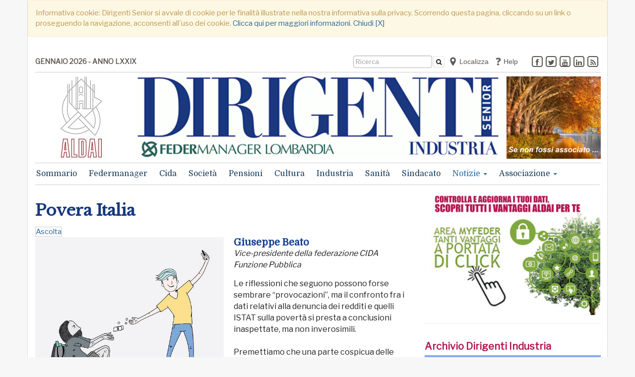

--- FILE ---
content_type: text/html;charset=UTF-8
request_url: https://dirigentisenior.it/notizie/economia/povera-italia.html
body_size: 18451
content:













<script>
  console.log("Country Cookie: ");
</script>
<script>
  console.log("Forced Country Cookie: ");
</script>
















<!DOCTYPE html>
<html lang="it" xmlns:fb="//www.facebook.com/2008/fbml" xmlns:og="//opengraphprotocol.org/schema/">
<head>
<meta charset="utf-8">
<!--[if IE]><meta http-equiv='X-UA-Compatible' content='IE=edge,chrome=1'><![endif]-->
<meta name="viewport" content="width=device-width, initial-scale=1.0">
<meta name="robots" content="index,follow" />
<title>Povera Italia - Notizie - Dirigenti Senior</title>
<meta name="description" content="">
<meta name="author" content="Dirigenti Senior">
<meta name="keywords" content="pensione; pensioni; perequazione; contributo; ricalcolo; retributivo; contributivo; solidariet&agrave;; manager; Federmanager; dirigente; dirigenti; quadro; quadri; nordest; rappresentanza; salute; benessere; societ&agrave;; eventi; condivisione; leadership; meritocrazia; successo; sviluppo; sostenibilit&agrave;; industria; progresso; welfare; tutela; diritto; diritti; CIDA; servizi;">
<meta name="generator" content="SevenDaysWeb.com" data-heading-id="2077" data-category-id="27351" data-content-id="186050">
<meta name="twitter:card" content="summary" />
<meta name="twitter:card" content="summary_large_image" />
<meta name="twitter:image" content="//static.sevendaysweb.com/2077/2023/12/18/188488/povero-senza-tetto-pixabay-homeless-5846052-600x500.original.x.png" />
<meta name="twitter:image:height" content="501"/>
<meta name="twitter:image:width" content="600"/>
<meta name="twitter:title" content="Povera Italia" />
<meta name="twitter:description" content="" />
<meta property="og:title" content="Povera Italia" />
<meta property="og:url" content="https://dirigentisenior.it/notizie/economia/povera-italia.html"/>
<meta property="og:image" content="//static.sevendaysweb.com/2077/2023/12/18/188488/povero-senza-tetto-pixabay-homeless-5846052-600x500.original.x.png"/>
<meta property="og:image:width" content="600"/>
<meta property="og:image:height" content="501"/>
<meta property="og:type" content="article" />
<meta property="og:site_name" content="https://dirigentisenior.it" />
<meta property="og:description" content="" />
<meta name="headingId" content="2077">
<meta name="categoryId" content="27351">
<link rel="stylesheet" type="text/css" href="//libs.sevendaysweb.com/news.sevendaysweb.com/libs/css/font-awesome.min.css">
<link rel="stylesheet" type="text/css" href="//libs.sevendaysweb.com/news.sevendaysweb.com/libs/css/color11.css">
<link rel="stylesheet" type="text/css" href="//libs.sevendaysweb.com/news.sevendaysweb.com/libs/css/jquery.fancybox.css?v=2.1.5" media="screen" />
<link rel="stylesheet" type="text/css" href="//libs.sevendaysweb.com/news.sevendaysweb.com/libs/css/jquery.fancybox-buttons.css?v=1.0.5" />
<link rel="stylesheet" type="text/css" href="//libs.sevendaysweb.com/news.sevendaysweb.com/libs/css/jquery.fancybox-thumbs.css?v=1.0.7" />
<!--[if lt IE 9]><script src="https://html5shim.googlecode.com/svn/trunk/html5.js"></script><![endif]-->
<link rel="shortcut icon" href="//static.sevendaysweb.com/2077/2016/11/30/93153/favicon-aldai.crop-center.16x16.jpg" type="image/x-icon" />
<!-- HTML5 shim and Respond.js IE8 support of HTML5 elements and media queries -->
<!--[if lt IE 9]>
<script src="https://oss.maxcdn.com/libs/html5shiv/3.7.0/html5shiv.js"></script>
<script src="https://oss.maxcdn.com/libs/respond.js/1.3.0/respond.min.js"></script>
<![endif]-->
<script type="text/javascript" src="//ajax.googleapis.com/ajax/libs/jquery/1.10.2/jquery.min.js"></script>
<script>!window.jQuery && document.write(unescape('%3Cscript src="//libs.sevendaysweb.com/news.sevendaysweb.com/libs/js/jquery-1.11.0.min.js"%3E%3C/script%3E'))</script>
<script type="text/javascript" src="//libs.sevendaysweb.com/news.sevendaysweb.com/libs/js/jquery.cookie.js"></script>
<script type="text/javascript" src="//libs.sevendaysweb.com/news.sevendaysweb.com/libs/js/jquery.rest.min.js"></script>
<script type="text/javascript" src="//libs.sevendaysweb.com/news.sevendaysweb.com/libs/js/jquery.mousewheel-3.0.6.pack.js"></script>
<script type="text/javascript" src="//libs.sevendaysweb.com/news.sevendaysweb.com/libs/js/jquery.fancybox.js?v=2.1.5"></script>
<script type="text/javascript" src="//libs.sevendaysweb.com/news.sevendaysweb.com/libs/js/jquery.fancybox-buttons.js?v=1.0.5"></script>
<script type="text/javascript" src="//libs.sevendaysweb.com/news.sevendaysweb.com/libs/js/jquery.fancybox-thumbs.js?v=1.0.7"></script>
<script type="text/javascript" src="//libs.sevendaysweb.com/news.sevendaysweb.com/libs/js/jquery.fancybox-media.js?v=1.0.6"></script>
<script type="text/javascript" src="//libs.sevendaysweb.com/news.sevendaysweb.com/libs/js/fancybox-udf.js"></script>
<script src="//netdna.bootstrapcdn.com/bootstrap/3.0.3/js/bootstrap.min.js"></script>
<script type="text/javascript" src="//libs.sevendaysweb.com/news.sevendaysweb.com/libs/js/common.js"></script>
<!-- Begin comScore Tag -->
<script>
var _comscore = _comscore || [];
_comscore.push({ c1: "2", c2: "28864326" });
(function() {
var s = document.createElement("script"), el = document.getElementsByTagName("script")[0]; s.async = true;
s.src = (document.location.protocol == "https:" ? "https://sb" : "http://b") + ".scorecardresearch.com/beacon.js";
el.parentNode.insertBefore(s, el);
})();
</script>
<!-- Nuovo del 30/09/2021 - Paste the following into the <head> -->
<script type="text/javascript" src="https://cdn.jsdelivr.net/npm/clappr@latest/dist/clappr.min.js"></script>
<script type="text/javascript" src="https://cdn.jsdelivr.net/gh/clappr/clappr-level-selector-plugin@latest/dist/level-selector.min.js"></script>
<style>
#clappr > div{ width:100%; height:0; padding:0 0 56.25% 0;}
</style>
<!-- Nuovo del 30/09/2021 - Paste the following into the <head> -->
<link href="https://fonts.googleapis.com/css?family=Libre+Baskerville" rel="stylesheet">
<noscript>
<img src="https://sb.scorecardresearch.com/p?c1=2&c2=28864326&cv=2.0&cj=1" />
</noscript>
<!-- End comScore Tag -->
<!-- Streaming del 30/03/2021 -->
<script type="text/javascript" src="https://cdn.jsdelivr.net/npm/clappr@latest/dist/clappr.min.js"></script>
<script type="text/javascript" src="https://cdn.jsdelivr.net/gh/clappr/clappr-level-selector-plugin@latest/dist/level-selector.min.js"></script>
<style>
#clappr > div{ width:100%; height:0; padding:0 0 56.25% 0;}
</style>
<style>
.small-preview .bott-cat {
width: 100%;
display: table;
}
.small-preview {
background-color: #ededed;
padding: 0px 14px 14px 14px;
}
.small-preview h2 {
font-size: 28px;
}
.search-preview h3 {
margin-top: 0;
margin-bottom: 5px;
font-size: 18px;
line-height: 25px;
}
.search-preview {
margin-bottom: 25px;
}
.search-preview .article-recap {
line-height: 22px;
font-size: 15px;
}
.friendsites .navbar-nav.navbar-left > li > a {
font-size: 14px;
}
p.article-sign {
font-size: 20px;
}
p.ask-interview {
font-size: 17px;
}
article.horizontal .article_summary {
font-size: 16px;
line-height: 23px;
}
p.article-recap {
font-size: 18px;
line-height: 25px;
margin-bottom: 3px;
}
.aside-summary p.article-recap {
font-size: 17px;
line-height: 21px;
}
.aside-summary p.article-sign {
font-size: 16px;
line-height: 22px;
}
p.article-intro {
font-size: 24px;
line-height: 25px;
}
p.summary {
font-size: 17px;
}
.contents-article {
font-size: 16px;
}
.content-detail .suggested-slider .col-md-6,
.content-detail .suggested-slider .col-md-6 p,
.content-detail .suggested-slider .col-md-6 p.article-recap,
.contents-column .suggested-slider .col-md-6,
.contents-column .suggested-slider .col-md-6 p,
.contents-column .suggested-slider .col-md-6 p.article-recap {
font-size: 15px;
}
.content-detail .social_btn {
height: 29px;
}
.content-detail .social-area {
margin-left: 5px;
margin-right: 5px;
}
.btn.localize {
margin-top: -8px;
font-size: 14px;
color: #5b5751;
text-align: left;
}
.whatsupp-btn {
background-color: #52CB69;
padding: 5px 6px 4px 4px;
border-radius: 5px;
color: #fff;
font-size: 13px;
margin-top: 0;
margin-left: -15px;
display: block;
}
.content-detail .social_btn {
float: left;
margin-left: 0;
margin-right: 10px;
margin-bottom: 10px;
}
.content-detail .social_btn.social_twitter {
margin-left: 0;
margin-right: 10px;
}
a.whatsupp-btn:hover {
background-color: #3CB553;
color: #fff;
text-decoration: none;
}
.whatsupp-btn img {
margin-top: -4px;
}
@media (min-width: 768px) {
.navbar-form {
display: -webkit-inline-box;
padding-left: 0;
padding-right: 0;
}
}
button.btn.btn-default.btn_search {
display: inline-block !important;
}
.dropdown-menu > li {
background: initial;
}
.menu.top-label {
display: initial;
}
.dropdown-menu > li.menu_top > a {
font-weight: bold;
}
/* Read Speaker */
article .rsbtn_toolpanel ul li {
text-indent: 0px;
}
article .rsbtn_toolpanel ul li::before {
content: '';
}
.rsbtn .rsbtn_toolpanel .rsbtn_tools {
width: 280px !important;
}
.rsbtn_tool.first-child {
margin-left: -27px !important;
}
.rs_addtools .rsbtn_play, .rsbtn .rsbtn_play {
border: 1px solid #ccc !important;
}
.rs_addtools .rsbtn_toolpanel .rsbtn_tools,
.rsbtn .rsbtn_toolpanel .rsbtn_tools {
border: 1px solid #ccc !important;
}
.sondaggio {
text-align: center;
font-size: 16px;
color: #df9000;
font-weight: bold;
border: 1px solid transparent;
}
.sondaggio-chart {
padding-top: 20px;
}
.btn_search {
height: 24px;
margin-top: -9px;
margin-left: -1px;
padding: 1px 5px 2px;
font-size: 12px;
}
</style>
<script src="//cdn1.readspeaker.com/script/12312/webReader/webReader.js?pids=wr" type="text/javascript" id="rs_req_Init"></script>
<script>
(function(i,s,o,g,r,a,m){i['GoogleAnalyticsObject']=r;i[r]=i[r]||function(){
(i[r].q=i[r].q||[]).push(arguments)},i[r].l=1*new Date();a=s.createElement(o),
m=s.getElementsByTagName(o)[0];a.async=1;a.src=g;m.parentNode.insertBefore(a,m)
})(window,document,'script','//www.google-analytics.com/analytics.js','ga');
ga('create', 'UA-85065295-1', 'auto');
ga('send', 'pageview');
</script>
</head>
<body>
<div class="container wrapper hidden" id="privacy_notes">
<div class="row">
<div class="col-md-12">
<div class="alert alert-warning" role="alert">
Informativa cookie: Dirigenti Senior si avvale di cookie per le finalit&agrave; illustrate nella nostra informativa sulla privacy. Scorrendo questa pagina, cliccando su un link o proseguendo la navigazione, acconsenti all&#180;uso dei cookie.
<a href="//.html#cookies" target="_blank">Clicca qui per maggiori informazioni</a>.
<a id="bt_privacy_notes" href="#">Chiudi [X]</a>
</div>
</div>
</div>
</div>
<div class="container wrapper cn_notizie">
<div class="container navigator friendsites hidden-sm hidden-xs">
<div class="navbar">
<ul class="nav navbar-nav navbar-left friendsites">
<li data-content-id="89677">
<a href="/sommario/" title="GENNAIO 2026 - ANNO LXXIX">
GENNAIO 2026 - ANNO LXXIX </a>
</li>
<li data-content-id="100559">
</li>
</ul>
<div class="friendsites-right">
<ul class="nav navbar-nav navbar-right social_btn">
<li>
<a href="https://www.facebook.com/aldaifedermanager/" class="facebook" target="_blank" title="facebook"><span class="fa-stack"><i class="fa fa-square-o fa-stack-2x"></i><i class="fa fa-facebook fa-stack-1x"></i></span></a>
</li>
<li>
<a href="https://twitter.com/@ALDAI_Mi" class="twitter" target="_blank" title="twitter"><span class="fa-stack"><i class="fa fa-square-o fa-stack-2x"></i><i class="fa fa-twitter fa-stack-1x"></i></span></a>
</li>
<li>
<a href="https://www.youtube.com/channel/UCDVKFheQtERkJ4en1YBpa4Q" class="youtube" target="_blank" title="youtube"><span class="fa-stack"><i class="fa fa-square-o fa-stack-2x"></i><i class="fa fa-youtube fa-stack-1x"></i></span></a>
</li>
<li>
<a href="https://www.linkedin.com/company/aldai-federmanager" class="linkedin" target="_blank" title="linkedin"><span class="fa-stack"><i class="fa fa-square-o fa-stack-2x"></i><i class="fa fa-linkedin fa-stack-1x"></i></span></a>
</li>
<!-- heading.showShareRss: G -->
<li>
<a class="rss" href="/index.rss" target="_blank" title="rss"><span class="fa-stack"><i class="fa fa-square-o fa-stack-2x"></i><i class="fa fa-rss fa-stack-1x"></i></span></a>
</li>
</ul>
<ul class="nav navbar-nav navbar-right friendsites banner">
<li data-content-id="110107">
<a href="/geolocal/geolocalization.html" title="Localizza">
&nbsp; <img src="//static.sevendaysweb.com/2077/2018/02/23/118143/geolocal-2-gray.crop-center.18x18.png" alt=" ">
Localizza </a>
</li>
<li data-content-id="89678">
<a href="/help/" title="Help">
&nbsp; <img src="//static.sevendaysweb.com/2077/2016/11/30/93158/help-icon-4.crop-center.18x18.jpg" alt=" ">
Help </a>
</li>
</ul>
<ul class="nav navbar-nav navbar-right search_btn">
<li>
<form class="navbar-form navbar-left" role="search" action="/search/" method="POST" accept-charset="UTF-8" form-target="sdw_search">
<div class="hidden-sm hidden-xs">
<div class="form-group">
<input type="text" name="q" value="" class="form-control input_search" placeholder="Ricerca" >
</div>
<button type="submit" class="btn btn-default btn_search"><i class="fa fa-search"></i></button>
</div>
</form>
</li>
</ul>
</div>
</div>
<div class="container colorstripe"></div>
</div>
<div class="container">
<div class="row">
<!-- Modal 1 -->
<div class="modal fade" id="myModal1" tabindex="-1" role="dialog" aria-labelledby="myModalLabel">
<div class="modal-dialog" role="document">
<div class="modal-content">
<div class="modal-header">
<button type="button" class="close" data-dismiss="modal" aria-label="Close"><span aria-hidden="true">×</span></button>
<h4 class="modal-title" id="myModalLabel">Scegli la provincia Federmanager</h4>
</div>
<div class="modal-body">
<div class="row">
<div class="col-md-6">
<a href="#" title="" class="btn btn-light localize" role="button" data-f-country="" data-dismiss="modal" onclick="forceCountry('');">Reimposta il tuo account: </a>
</div>
<div class="col-md-6">
<a href="#" title="" class="btn btn-light localize" role="button" data-dismiss="modal" onclick="foundCountry();">Rileva posizione..</a><br>
<!-- Modal 1
<a href="#" title="" class="btn btn-light localize" role="button" data-f-country="" data-dismiss="modal" onclick="forceNewCountry();">Imposta nuova posizione</a>
-->
</div>
</div>
</div>
</div>
</div>
</div>
<!-- Modal 2 -->
<div class="modal fade" id="myModal2" tabindex="-1" role="dialog" aria-labelledby="myModal2Label">
<div class="modal-dialog" role="document">
<div class="modal-content">
<div class="modal-header">
<button type="button" class="close" data-dismiss="modal" aria-label="Close"><span aria-hidden="true">×</span></button>
<h4 class="modal-title" id="myModal2Label">Scegli l'associazione Federmanager</h4>
</div>
<div class="modal-body">
<div class="row">
<div class="col-md-12">
<h5>Lombardia</h5>
</div>
</div>
<div class="row">
<div class="col-md-4">
<a href="#" title="MI" class="btn btn-light localize" role="button" data-dismiss="modal" onclick="forceCountry('MI');">Milano</a>
</div>
<div class="col-md-4">
<a href="#" title="BG" class="btn btn-light localize" role="button" data-dismiss="modal" onclick="forceCountry('BG');">Bergamo</a>
</div>
<div class="col-md-4">
<a href="#" title="BS" class="btn btn-light localize" role="button" data-dismiss="modal" onclick="forceCountry('BS');">Brescia</a>
</div>
</div>
<div class="row">
<div class="col-md-4">
<a href="#" title="CO" class="btn btn-light localize" role="button" data-dismiss="modal" onclick="forceCountry('CO');">Como</a>
</div>
<div class="col-md-4">
<a href="#" title="CR" class="btn btn-light localize" role="button" data-dismiss="modal" onclick="forceCountry('CR');">Cremona</a>
</div>
<div class="col-md-4">
<a href="#" title="LC" class="btn btn-light localize" role="button" data-dismiss="modal" onclick="forceCountry('LC');">Lecco</a>
</div>
</div>
<div class="row">
<div class="col-md-4">
<a href="#" title="MN" class="btn btn-light localize" role="button" data-dismiss="modal" onclick="forceCountry('MN');">Mantova</a>
</div>
<div class="col-md-4">
<a href="#" title="PV" class="btn btn-light localize" role="button" data-dismiss="modal" onclick="forceCountry('PV');">Pavia</a>
</div>
<div class="col-md-4">
<a href="#" title="VA" class="btn btn-light localize" role="button" data-dismiss="modal" onclick="forceCountry('VA');">Varese</a>
</div>
</div>
<div class="row">
<div class="col-md-12">
<h5>Piemonte</h5>
</div>
</div>
<div class="row">
<div class="col-md-4">
<a href="#" title="TO" class="btn btn-light localize" role="button" data-dismiss="modal" onclick="forceCountry('TO');">Torino</a>
</div>
<div class="col-md-4">
<a href="#" title="AL" class="btn btn-light localize" role="button" data-dismiss="modal" onclick="forceCountry('AL');">Alessandria</a>
</div>
<div class="col-md-4">
<a href="#" title="AT" class="btn btn-light localize" role="button" data-dismiss="modal" onclick="forceCountry('AT');">Asti</a>
</div>
</div>
<div class="row">
<div class="col-md-4">
<a href="#" title="CN" class="btn btn-light localize" role="button" data-dismiss="modal" onclick="forceCountry('CN');">Cuneo</a>
</div>
<div class="col-md-4">
<a href="#" title="NO" class="btn btn-light localize" role="button" data-dismiss="modal" onclick="forceCountry('NO');">Novara</a>
</div>
<div class="col-md-4">
<a href="#" title="VC" class="btn btn-light localize" role="button" data-dismiss="modal" onclick="forceCountry('VC');">Vercelli</a>
</div>
</div>
<div class="row">
<div class="col-md-4">
<a href="#" title="BI" class="btn btn-light localize" role="button" data-dismiss="modal" onclick="forceCountry('BI');">Biella</a>
</div>
</div>
<div class="row">
<div class="col-md-12">
<h5>Lazio</h5>
</div>
</div>
<div class="row">
<div class="col-md-4">
<a href="#" title="RM" class="btn btn-light localize" role="button" data-dismiss="modal" onclick="forceCountry('RM');">Roma</a>
</div>
<div class="col-md-4">
<a href="#" title="LT" class="btn btn-light localize" role="button" data-dismiss="modal" onclick="forceCountry('LT');">Latina</a>
</div>
</div>
<div class="row">
<div class="col-md-12">
<h5>Triveneto</h5>
</div>
</div>
<div class="row">
<div class="col-md-4">
<a href="#" title="VE" class="btn btn-light localize" role="button" data-dismiss="modal" onclick="forceCountry('VE');">Venezia</a>
</div>
<div class="col-md-4">
<a href="#" title="PD" class="btn btn-light localize" role="button" data-dismiss="modal" onclick="forceCountry('PD');">Padova</a>
</div>
<div class="col-md-4">
<a href="#" title="TV" class="btn btn-light localize" role="button" data-dismiss="modal" onclick="forceCountry('TV');">Treviso</a>
</div>
</div>
<div class="row">
<div class="col-md-4">
<a href="#" title="VI" class="btn btn-light localize" role="button" data-dismiss="modal" onclick="forceCountry('VI');">Vicenza</a>
</div>
<div class="col-md-4">
<a href="#" title="VR" class="btn btn-light localize" role="button" data-dismiss="modal" onclick="forceCountry('VR');">Verona</a>
</div>
<div class="col-md-4">
<a href="#" title="BZ" class="btn btn-light localize" role="button" data-dismiss="modal" onclick="forceCountry('BZ');">Bolzano</a>
</div>
</div>
<div class="row">
<div class="col-md-4">
<a href="#" title="TN" class="btn btn-light localize" role="button" data-dismiss="modal" onclick="forceCountry('TN');">Trento</a>
</div>
<div class="col-md-4">
<a href="#" title="TS" class="btn btn-light localize" role="button" data-dismiss="modal" onclick="forceCountry('TS');">Trieste</a>
</div>
</div>
<div class="row">
<div class="col-md-12">
<h5>Emilia Romagna</h5>
</div>
</div>
<div class="row">
<div class="col-md-4">
<a href="#" title="BO" class="btn btn-light localize" role="button" data-dismiss="modal" onclick="forceCountry('BO');">Bologna</a>
</div>
<div class="col-md-4">
<a href="#" title="FC" class="btn btn-light localize" role="button" data-dismiss="modal" onclick="forceCountry('FC');">Forli, Cesena, San Marino</a>
</div>
<div class="col-md-4">
<a href="#" title="FE" class="btn btn-light localize" role="button" data-dismiss="modal" onclick="forceCountry('FE');">Ferrara</a>
</div>
</div>
<div class="row">
<div class="col-md-4">
<a href="#" title="MO" class="btn btn-light localize" role="button" data-dismiss="modal" onclick="forceCountry('MO');">Modena</a>
</div>
<div class="col-md-4">
<a href="#" title="PR" class="btn btn-light localize" role="button" data-dismiss="modal" onclick="forceCountry('PR');">Parma</a>
</div>
<div class="col-md-4">
<a href="#" title="PC" class="btn btn-light localize" role="button" data-dismiss="modal" onclick="forceCountry('MI');">Piacenza</a>
</div>
</div>
<div class="row">
<div class="col-md-4">
<a href="#" title="RA" class="btn btn-light localize" role="button" data-dismiss="modal" onclick="forceCountry('RA');">Ravenna</a>
</div>
<div class="col-md-4">
<a href="#" title="RE" class="btn btn-light localize" role="button" data-dismiss="modal" onclick="forceCountry('RE');">Reggio Emilia</a>
</div>
</div>
<div class="row">
<div class="col-md-12">
<h5>Toscana</h5>
</div>
</div>
<div class="row">
<div class="col-md-4">
<a href="#" title="FI" class="btn btn-light localize" role="button" data-dismiss="modal" onclick="forceCountry('FI');">Firenze</a>
</div>
<div class="col-md-4">
<a href="#" title="AR" class="btn btn-light localize" role="button" data-dismiss="modal" onclick="forceCountry('AR');">Arezzo</a>
</div>
<div class="col-md-4">
<a href="#" title="LI" class="btn btn-light localize" role="button" data-dismiss="modal" onclick="forceCountry('LI');">Livorno</a>
</div>
</div>
<div class="row">
<div class="col-md-4">
<a href="#" title="LU" class="btn btn-light localize" role="button" data-dismiss="modal" onclick="forceCountry('LU');">Lucca</a>
</div>
<div class="col-md-4">
<a href="#" title="MS" class="btn btn-light localize" role="button" data-dismiss="modal" onclick="forceCountry('MS');">Massa Carrara</a>
</div>
<div class="col-md-4">
<a href="#" title="PI" class="btn btn-light localize" role="button" data-dismiss="modal" onclick="forceCountry('PI');">Pisa</a>
</div>
</div>
<div class="row">
<div class="col-md-4">
<a href="#" title="SI" class="btn btn-light localize" role="button" data-dismiss="modal" onclick="forceCountry('SI');">Siena</a>
</div>
</div>
<div class="row">
<div class="col-md-12">
<h5>Liguria</h5>
</div>
</div>
<div class="row">
<div class="col-md-4">
<a href="#" title="GE" class="btn btn-light localize" role="button" data-dismiss="modal" onclick="forceCountry('GE');">Genova</a>
</div>
</div>
<div class="row">
<div class="col-md-12">
<h5>Campania</h5>
</div>
</div>
<div class="row">
<div class="col-md-4">
<a href="#" title="NA" class="btn btn-light localize" role="button" data-dismiss="modal" onclick="forceCountry('NA');">Napoli</a>
</div>
<div class="col-md-4">
<a href="#" title="SA" class="btn btn-light localize" role="button" data-dismiss="modal" onclick="forceCountry('SA');">Salerno</a>
</div>
</div>
<div class="row">
<div class="col-md-12">
<hr>
</div>
</div>
<div class="row">
<div class="col-md-4">
<a href="#" title="NL" class="btn btn-light localize" role="button" data-dismiss="modal" onclick="forceCountry('NL');">Non localizzato</a>
</div>
</div>
</div>
</div>
</div>
</div>
</div>
</div>
<div class="container top-header hidden-sm hidden-xs">
<div class="row">
<div class="col-md-2">
<div class="banner" data-content-id="100266">
<a href="http://www.milano.federmanager.it/" title="" target=_blank>
<img src="//static.sevendaysweb.com/2077/2016/10/01/90088/manchette-aldai-2b.scale-to-max-width.190x.jpg" class="img-responsive" alt=" "> </a>
</div>
</div>
<div class="col-md-8 center_header">
<div data-heading-id="2077">
<div class="site-title logo">
<h1>
<a title="Dirigenti Senior" href="/">
<img src="//static.sevendaysweb.com/2077/2022/01/10/169805/logo-dirigenti-senior-lombardia.crop-center.730x165.gif" alt="Dirigenti Senior" class="img-responsive"> </a>
</h1>
</div>
</div>
</div>
<div class="col-md-2">
<div class="banner" data-content-id="191759">
<a href="/landing-page/se-non-fossi-associato-associati-oppure-registrati-per-accedere-alla-rivista-digitale-dirigenti-industria.html" title="rm-">
<img src="//static.sevendaysweb.com/2077/2024/10/05/195772/manchetta-autunno-se-non-fossi-associato-pixabay-fall-4667080-550x480.scale-to-max-width.190x.png" class="img-responsive" alt=" "> </a>
</div>
</div>
</div>
</div>
<div class="container navigator">
<div class="navbar navbar-default" role="navigation">
<div class="container colorstripe"></div>
<div class="navbar-header">
<button type="button" class="navbar-toggle" data-toggle="collapse" data-target="#bs-aa-navbar-collapse-1">
<span class="sr-only">Alterna navigazione</span>
<span class="icon-bar"></span>
<span class="icon-bar"></span>
<span class="icon-bar"></span>
</button>
<a class="navbar-brand hidden-lg hidden-md" title="Dirigenti Senior" href="/">
<img src="//static.sevendaysweb.com/2077/2016/12/12/93893/federmanager.crop-center.42x42.png" alt=" "> <div class="site-title logo">
<img src="//static.sevendaysweb.com/2077/2022/01/10/169805/logo-dirigenti-senior-lombardia.crop-center.730x165.gif" alt="Dirigenti Senior" class="img-responsive"> </div>
</a>
</div>
<div class="navbar-collapse collapse" id="bs-aa-navbar-collapse-1">
<ul class="nav navbar-nav ">
<li class="menu-search hidden-xl hidden-lg hidden-md">
<form class="navbar-form" role="search" action="/search/" method="POST" accept-charset="UTF-8" form-target="sdw_search">
<div class="form-group">
<input type="text" name="q" value="" class="form-control input_search" placeholder="Ricerca" >
</div>
<button type="submit" class="btn btn-default btn_search"><i class="fa fa-search"></i></button>
</form>
</li>
<li >
<a href="/sommario/index.html"
title="Sommario" >
Sommario </a>
</li>
<li >
<a href="/federmanager/index.html"
title="Federmanager" >
Federmanager </a>
</li>
<li >
<a href="https://dirigentisenior.it/notizie/cida/" title="Cida" target="">
Cida </a>
</li>
<li >
<a href="/societa/index.html"
title="Società" >
Societ&#224; </a>
</li>
<li >
<a href="/pensioni/index.html"
title="Pensioni" >
Pensioni </a>
</li>
<li >
<a href="/cultura/index.html"
title="Cultura" >
Cultura </a>
</li>
<li >
<a href="/industria/index.html"
title="Industria" >
Industria </a>
</li>
<li >
<a href="/sanita/index.html"
title="Sanità" >
Sanit&#224; </a>
</li>
<li >
<a href="/sindacato/index.html"
title="Sindacato" >
Sindacato </a>
</li>
<li class="active dropdown dropdown-large">
<a href="#"
title="Notizie"
class="dropdown-toggle" data-toggle="dropdown">
Notizie <span class="caret"></span>
</a>
<ul class="dropdown-menu dropdown-menu-large row">
<li class="col-sm-12">
<ul>
<li class="dropdown-header top-label">
<a href="/notizie/index.html" title=""> <spam class="small">Tutte le notizie</spam>
</a>
</li>
</ul>
</li>
<li class="col-sm-3">
<ul>
<li>
<a href="/notizie/economia/index.html" title="">Economia</a>
</li>
<li>
<a href="/notizie/fisco/index.html" title="">Fisco</a>
</li>
<li>
<a href="/notizie/servizi-agli-associati/index.html" title="">Servizi agli associati</a>
</li>
<li>
<a href="/notizie/lombardia/index.html" title="">Lombardia</a>
</li>
</ul>
</li>
<li class="col-sm-3">
<ul>
<li>
<a href="/notizie/cida/index.html" title="">CIDA</a>
</li>
<li>
<a href="/notizie/vita-associativa/index.html" title="">Vita Associativa</a>
</li>
<li>
<a href="/notizie/hotmail/index.html" title="">HotMail</a>
</li>
<li>
<a href="/notizie/opinioni/index.html" title="">Opinioni</a>
</li>
</ul>
</li>
<li class="col-sm-3">
<ul>
<li>
<a href="/notizie/valorizzazione-dei-senior/index.html" title="">Valorizzazione dei Senior</a>
</li>
<li>
<a href="/notizie/energia-ed-ecologia/index.html" title="">Energia ed Ecologia</a>
</li>
<li>
<a href="/notizie/eventi/index.html" title="">Eventi</a>
</li>
<li>
<a href="/notizie/sviluppo-sostenibile/index.html" title="">Sviluppo Sostenibile</a>
</li>
</ul>
</li>
<li class="col-sm-3">
<ul>
<li>
<a href="/notizie/infrastrutture/index.html" title="">Infrastrutture</a>
</li>
<li>
<a href="/notizie/dirigenti-industria-plus/index.html" title="">DI +</a>
</li>
<li>
<a href="/notizie/recensione-libri/index.html" title="">Recensione libri</a>
</li>
<li>
<a href="/notizie/tempo-libero/index.html" title="">Tempo Libero</a>
</li>
</ul>
</li>
</ul>
</li>
<li class="dropdown">
<a href="#"
title="Associazione"
class="dropdown-toggle" data-toggle="dropdown">
Associazione <span class="caret"></span>
</a>
<ul class="dropdown-menu">
<li class="menu_top">
<a href="/non-localizzati/index.html" title="">Tutte le notizie</a>
</li>
<li>
<a href="/non-localizzati/editoriali-associazione/index.html" title="">Editoriali</a>
</li>
</ul>
</li>
<li class="menu-friends hidden-xl hidden-lg hidden-md">
<a href="/geolocal/geolocalization.html" title="Localizza">
<img src="//static.sevendaysweb.com/2077/2018/02/23/118143/geolocal-2-gray.crop-center.18x18.png" class="adv-mnu" alt=" "> &nbsp; Localizza
</a>
</li>
<li class="menu-friends hidden-xl hidden-lg hidden-md">
<a href="/help/" title="Help">
<img src="//static.sevendaysweb.com/2077/2016/11/30/93158/help-icon-4.crop-center.18x18.jpg" class="adv-mnu" alt=" "> &nbsp; Help
</a>
</li>
</ul>
<span class="pull-right-menu hidden-sm ">
</span>
</div>
<div class="container colorstripe"></div>
</div>
</div>
<div class="container leaderboard hidden-lg hidden-md">
<div class="banner" data-content-id="172398">
<a href="http://dirigentindustria.it/landing-page/se-non-fossi-associato-associati-oppure-registrati-per-accedere-alla-rivista-digitale-dirigenti-industria.html" title="lb" target=_blank>
<img src="//static.sevendaysweb.com/2077/2019/12/04/147458/albero-di-natale-caldo---se-non-fossi-associato-960x139.scale-to-max-width.740x.png" class="img-responsive" alt=" "> </a>
</div>
</div>
<div class="container contents">
<div class='primary-column col-md-8'>
<div class='content-detail'>
<div class="col-md-12">
<article id="rs_186050" data-content-id="186050">
<span class="rs_skip">
</span>
<h2>Povera Italia</h2>
<p class="summary"></p>
<div id="readspeaker_button1" class="rs_skip rsbtn rs_preserve">
<a rel="nofollow" class="rsbtn_play" accesskey="L" title="Ascolta questa pagina con ReadSpeaker webReader" href="//app-na.readspeaker.com/cgi-bin/rsent?customerid=12312&amp;lang=it_it&amp;readid=rs_186050&amp;url=https://dirigentisenior.it/notizie/economia/povera-italia.html">
<span class="rsbtn_left rsimg rspart"><span class="rsbtn_text"><span>Ascolta</span></span></span>
<span class="rsbtn_right rsimg rsplay rspart"></span>
</a>
</div>
<div class="img-summary size_50 img-thumbnail">
<img src="//static.sevendaysweb.com/2077/2023/12/18/188488/povero-senza-tetto-pixabay-homeless-5846052-600x500.scale-to-max-width.825x.png" class="img-responsive" alt=" "> </div>
<div class="clearfix hidden-lg hidden-md hidden-sm"></div>
<div class="social-share-top hidden-lg hidden-md hidden-sm hidden-xs rs_skip">
<div class="social_btn social_facebook pull-left ">
<div class="fb-share-button"
data-href="https://dirigentisenior.it/notizie/economia/povera-italia.html"
data-layout="button_count"
data-size="large"
data-mobile-iframe="false">
</div>
</div>
<div class="social_btn article_print pull-left">
<a class="aticle-print-button" href="javascript:printDocument()">
<img src="//static.sevendaysweb.com/2077/2020/12/01/158005/print3.original.png" alt="Print Article" style="height:24px;"> Stampa
</a>
</div>
<div class="social_btn social_twitter pull-left">
<a href="https://twitter.com/share" class="twitter-share-button" data-size="large" data-url="https://dirigentisenior.it/" data-via="https://twitter.com/@ALDAI_Mi" data-hashtags="povera-italia">Tweet</a>
<script>!function(d,s,id){var js,fjs=d.getElementsByTagName(s)[0];if(!d.getElementById(id)){js=d.createElement(s);js.id=id;js.src="//platform.twitter.com/widgets.js";fjs.parentNode.insertBefore(js,fjs);}}(document,"script","twitter-wjs");</script>
</div>
<div class="social_btn social_linkedin pull-left">
<script src="//platform.linkedin.com/in.js" type="text/javascript"> lang: it_IT</script>
<script type="IN/Share" data-url="https://dirigentisenior.it/notizie/economia/povera-italia.html" data-counter="right"></script>
</div>
<div class="social_btn hidden-lg hidden-md hidden-sm visible-xs">
<a class="whatsupp-btn" href='whatsapp://send?text=https://dirigentisenior.it/notizie/economia/povera-italia.html'>
<img src="//libs.sevendaysweb.com/news.sevendaysweb.com/libs/img/WhatsApp.png" alt="WhatsApp" style="height:24px;"> WhatsApp
</a>
</div>
</div>
<div class="clearfix hidden-lg hidden-md hidden-sm"></div>
<span class="rs_skip">
</span>
<div class="contents-article"><p class="article-sign"><b>Giuseppe Beato</b></p><div><i>Vice-presidente della federazione CIDA Funzione Pubblica</i></div></div>
<div class="contents-article"><div>Le riflessioni che seguono possono forse sembrare &#8220;provocazioni&#8221;, ma il confronto fra i dati relativi alla denuncia dei redditi e quelli ISTAT sulla povert&#224; si presta a conclusioni inaspettate, ma non inverosimili.</div><div><br></div><div>Premettiamo che una parte cospicua delle informazioni che seguono provengono da una stimolante ricerca sulle dichiarazioni dei redditi per l&#8217;anno 2020 condotta dal centro studi &#8220;<a href="https://www.itinerariprevidenziali.it/site/home/biblioteca/pubblicazioni/dichiarazioni-dei-redditi-ai-fini-irpef-2020.html" title="" target="_blank" rel=""><b>Itinerari Previdenziali</b></a>&#8221; diretto dal prof. Alberto Brambilla.&#160;</div><div><br></div><div>Dall&#8217;altra parte si &#232; attinto ai report emessi periodicamente dall&#8217;ISTAT in ordine alla situazione della&#160;<u>povert&#224; &#8220;assoluta&#8221; e &#8220;relativa&#8221;</u>&#160;e al&#160;<u>rischio di povert&#224; ed esclusione sociale nel nostro Paese,</u>&#160;con raffronto fra i due ordini d&#8217;informazioni da parte di Etica PA.<br></div><div><br></div><h4>Chi sostiene in misura preponderante il finanziamento del welfare?</h4><div>Su una popolazione di poco inferiore ai 60 milioni di residenti (59.132.529 nell&#8217;anno 2021, non italiani compresi), la met&#224; di questi non versa una lira di tasse (infatti, i versanti sono 30.327.38). &#200; vero che circa&#160;<a href="https://www.tuttitalia.it/statistiche/popolazione-eta-sesso-stato-civile-2022/" title="" target="" rel="">10 milioni di residenti hanno meno di 20 anni d&#8217;et&#224;</a>, ma gli altri 20 milioni che fine hanno fatto? &#200; d&#8217;uso in Italia verificare, come in altri Paesi, di cosa vivono i cittadini ultra trentacinquenni che non effettuano dichiarazione dei redditi?</div><div><br></div><div>La realt&#224; pi&#249; significativa che emerge &#8211;&#160; che il finanziamento del Welfare nazionale &#232; rimesso alla met&#224; dei residenti in Italia &#8211; va confrontata con i dati relativi alle prestazioni sociali che con le imposte vengono finanziate: fra queste, solo sul servizio sanitario nazionale &#8211; a tacere quindi del welfare erogato dall&#8217;INPS e del welfare erogato dai Comuni &#8211; lo studio di &#8220;<a href="https://www.itinerariprevidenziali.it/site/home/biblioteca/pubblicazioni/dichiarazioni-dei-redditi-ai-fini-irpef-2020.html" title="" target="_blank" rel=""><b>Itinerari Previdenziali</b></a>&#8221;&#160;specifica che, dividendo il costo totale della sanit&#224; (122,721 miliardi di euro nell&#8217;anno 2020) per la popolazione risulta una spesa pro-capite di&#160; 2.058 euro l&#8217;anno (vedi p. 68 del rapporto); ebbene la met&#224; dei residenti gode di tale beneficio gratis e l&#8217;altra met&#224; finanzia per tutti.</div><div><br></div><div>La ricerca ha operato una suddivisione dei contribuenti e dei relativi versamenti IRPEF in 4 scaglioni per analizzare meglio il carico fiscale che grava su uno spettro pi&#249; diversificato e specifico di fasce di reddito e risultati sono riportati di seguito.</div><div><br></div></div>
<!-- Calcolo la larghezza dell'immagine -->
<!-- 800 è la larghezza dell'immagine -->
<!-- 521 è l'altezza dell'immagine -->
<div class="img-article-full size_full img-thumbnail">
<img src="//static.sevendaysweb.com/2077/2023/12/18/188489/la-distribuzione-dei-redditi-irpef-800x521.scale-to-max-width.825x.jpg" class="img-responsive" alt=" "> </div>
<div class="contents-article"><div>Il risultato eclatante manifestato dalla tabella pu&#242; essere sintetizzato nel modo seguente: l&#8217;80% dei circa 41milioni dei concittadini che effettuano la denuncia l&#8217;IRPEF, (cui bisognerebbe aggiungere anche i circa 18 milioni di non dichiaranti), cio&#232; le circa 32,5 milioni di persone il cui reddito lordo &#232; attestato entro i 29.000 euro all&#8217;anno (grosso modo, corrispondente al massimo a 1800 euro mensili netti) contribuiscono per il 28 % del totale dell&#8217;IRPEF (un po' pi&#249; di un quarto)!&#160;&#160;</div><div><br></div><div>Chi versa, allora, il grosso delle imposte IRPEF?&#160;</div><div>Semplice, sono i contribuenti che dichiarano redditi dai 29.000 euro in su, cio&#232;&#160; il 20 % di chi effettua la dichiarazione (circa 8,5 milioni di persone) che paga il 72 % del totale IRPEF; quanto a dire che un quinto degli italiani versa quasi i tre quarti del totale dell&#8217;IRPEF.</div><div><br></div><div><b>Personale dipendente e pensionati sono i &#8220;protagonisti&#8221; dell&#8217;IRPEF , con l&#8216;85% del totale delle dichiarazioni</b>&#160;(pagina 22 del rapporto di &#8220;Itinerari Previdenziali&#8221;).</div><div><br></div><div>Sul versante della spesa sociale, invece, oltre al finanziamento del Servizio Sanitario Nazionale c&#8217;&#232; l&#8217;altra grande voce: le pensioni. Queste hanno in moltissimi casi una &#8220;natura bifecefala&#8221;: sono, cio&#232;, in parte sono finanziate dai contributi, ma in altra parte o per l&#8217;intero sono a carico della fiscalit&#224; generale. Sempre &#8220;<a href="https://www.eticapa.it/eticapa/wp-content/uploads/2023/11/2023-10-06_slide_brambilla.pdf" title="" target="_blank" rel="">Itinerari previdenzial</a>i&#8221; stima il numero dei pensionati assistiti in 7 milioni sui 16 totali (circa il 43 %), come da tabella seguente, una quantit&#224; generosa, composta di persone che hanno contribuito poco (integrazioni al minimo) o che sono comparse all&#8217;attenzione dell&#8217;INPS al compimento dei 65 anni di et&#224; (ad es. assegni sociali).</div></div>
<div class="clearfix"></div>
<!-- Calcolo la larghezza dell'immagine -->
<!-- 800 è la larghezza dell'immagine -->
<!-- 247 è l'altezza dell'immagine -->
<div class="img-article-full size_full img-thumbnail">
<img src="//static.sevendaysweb.com/2077/2023/12/18/188490/prestazioni-assistenziali-800x247.scale-to-max-width.825x.jpg" class="img-responsive" alt=" "> </div>
<div class="contents-article"><div>Va sottolineata con favore la poderosa capacit&#224; redistributiva che genera il sistema economico/istituzionale del nostro Paese; questo &#232; senz&#8217;altro un bene. Il nostro &#232; il terzo paese al mondo per rapporto fra spesa sociale e PIL e ci&#242; ci deve inorgoglire! Salvo chiedersi, a stretto seguire, quanti concittadini che figurano nei &#8220;piani bassi&#8221; del reddito si troverebbero nei piani alti ove tutti i loro guadagni emergessero con evidenza.</div><div><br></div><div>La domanda principale &#232;: fra quei milioni di &#8220;incapienti&#8221; che non pagano tasse quanti furbi si nascondono?</div><div><br></div><div>Cliccare "<a href="https://static.sevendaysweb.com/1859/2023/12/17/188476/osservatorio-itinerari-previdenziali-sulla-spesa-pubblica-e-sulle-entrate-2022.pdf" title="" target="_blank" rel=""><b>Presentazione Prof. Brambilla Presidente Centro Studi Itinerari Previdenziali</b></a>" per scaricare la presentazione.</div><div><br></div><div>Pu&#242; essere utile, per rispondere all&#8217;ultima domanda, confrontare le analisi dell&#8217;istituto di ricerche &#8220;Itinerari previdenziali&#8221; con i report ISTAT che analizzano e stimano il lavoro sommerso. Dal report dello scorso 13 ottobre 2023 su &#8220;<a href="https://www.eticapa.it/eticapa/wp-content/uploads/2023/10/Report-ECONOMIA-NON-OSSERVATA-2021.pdf" title="" target="_blank" rel="">l&#8217;economia non osservata</a>&#8221;, l&#8217;Istat stima in poco meno di tre milioni nel 2020 le &#8220;unit&#224; di lavoro irregolari&#8221;: ci&#242; significa che un pari numero di concittadini o non versa una lira di tasse oppure denuncia un minore importo.</div><div><br></div><h4>&#200; poi cos&#236; vero che in Italia la percentuale di poveri o a rischio di povert&#224; &#232; un quarto della popolazione residente?&#160;</h4><div>Analizzando e incrociando i dati dell&#8217;Agenzia delle Entrate e dell&#8217;Istituto di statistica si pu&#242; con ragionevole certezza pervenire a conclusioni diverse rispetto a una certa comoda narrazione.</div><div><br></div><div>Il dubbio amletico sull&#8217;affidabilit&#224; &#8220;sostanziale&#8221; delle statistiche ufficiali (i dati presentati sono evidentemente formalmente corretti, ma vanno interpretati e incrociati) aumenta con la lettura delle statistiche della povert&#224; e del rischio di povert&#224;, termine usato da ISTAT in significato non univoco, ma variabile.</div><div><br></div><div><b>La povert&#224; assoluta,</b>&#160;si definisce &#232; la condizione di individui e/o famiglie il cui reddito &#232; al di sotto di importi mensili accertati come minimo vitale per una vita dignitosa. L&#8217;Istat effettua indagini periodiche a campione sulle spese per consumi delle famiglie; nel contesto di tale indagine enuclea &#8211; per ciascun capoluogo di provincia italiani &#8211; l&#8217;importo netto mensile al di sotto del quale una famiglia o un individuo va qualificato in condizione di povert&#224; assoluta. Si parla di &#8220;<a href="https://www.istat.it/it/dati-analisi-e-prodotti/calcolatori/soglia-di-povert%C3%A0" title="" target="" rel="">soglie di povert&#224; assoluta</a>&#8221; che rappresentano i valori rispetto ai quali si confronta la spesa per consumi di una famiglia al fine di classificarla assolutamente povera. Il&#160;<a href="https://www.istat.it/it/archivio/289724" title="" target="_blank" rel="">report ISTAT dello scorso 25 ottobre 2023</a>&#160;stima in&#160;<b>5,6 milioni</b>&#160;di residenti in Italia (sui 59 milioni) gli individui in stato di povert&#224; assoluta, dei quali&#160;<b>1,7 milioni</b>&#160;(circa un terzo) sono stranieri. La percentuale dei&#160;<b>poveri assoluti</b>&#160;risulta, pertanto, al&#160;<b>9,7% dei residenti</b>&#160;considerando anche gli stranieri e al 6,4% considerando le sole persone di cittadinanza italiana. Le soglie di povert&#224; assoluta vengono pi&#249; frequentemente toccate da famiglie con 3 o pi&#249; figli, con abitazione in affitto e, comunque, in presenza di individui con scarsa istruzione.</div><div><br></div><div>La povert&#224; relativa &#232; fissata, nello spettro complessivo dei redditi individuali dei residenti, in un livello di reddito mensile inferiore del 60% della linea mediana nella distribuzione dei redditi, dal pi&#249; alto al pi&#249;&#160;basso; quindi, le variazioni dell&#8217;incidenza della povert&#224; relativa, ossia della quota di individui poveri sul totale della popolazione, dipendono, non solo dall&#8217;eventuale peggioramento (o miglioramento) delle condizioni di vita delle famiglie prossime alla soglia di povert&#224;, ma anche da variazioni del reddito medio nazionale. Correttamente, dal punto di vista del significato reale della locuzione, un approfondimento de&#160;<a href="https://lavoce.info/archives/27216/le-tre-poverta-degli-italiani/#:~:text=La%20povert%C3%A0%20relativa%20%C3%A8%20essenzialmente,essenzialmente%20un%20problema%20del%20Sud" title="" target="_blank" rel="">Lavoce.info</a>&#160;corregge la qualificazione di &#8220;indice di povert&#224; relativa&#8221; in &#8220;indice di diseguaglianza&#8220;, che &#232; altra cosa.</div><div><br></div><div><b>Il rischio di povert&#224; o esclusione sociale</b>&#160;&#232; un terzo tipo di indagine, basato a sua volta da un mix di tre ordini di indicatori: 1) la povert&#224; relativa, ridenominata &#8220;rischio di povert&#224;&#8220;, descritta al punto precedente; 2) la grave deprivazione materiale e sociale (nuovo indicatore Eurostat &#8220;Rischio di povert&#224; o di esclusione sociale &#8211; Europa 2030&#8221;): percentuale di persone che registrano almeno sette segnali di deprivazione materiale e sociale su una lista di tredici (sette relativi alla famiglia e sei relativi all&#8217;individuo). Segnali familiari: non poter sostenere spese impreviste; non potersi permettere una settimana di vacanza all&#8217;anno lontano da casa; essere in arretrato nel pagamento di bollette, affitto, mutuo o altro tipo di prestito; non potersi permettere un pasto adeguato almeno una volta ogni due giorni, cioe? con proteine della carne, del pesce o equivalente vegetariano; non poter riscaldare adeguatamente l&#8217;abitazione; non potersi permettere un&#8217;automobile; non poter sostituire mobili danneggiati o fuori uso con altri in buono stato. Segnali individuali: non potersi permettere una connessione internet utilizzabile a casa; non poter sostituire gli abiti consumati con capi di abbigliamento nuovi; non potersi permettere due paia di scarpe in buone condizioni per tutti i giorni; non potersi permettere di spendere quasi tutte le settimane una piccola somma di denaro per le proprie esigenze personali; non potersi permettere di svolgere regolarmente attivita? di svago fuori casa a pagamento; non potersi permettere di incontrare familiari e/o amici per bere o mangiare insieme almeno una volta al mese. 3) bassa intensita? di lavoro: percentuale di persone che vivono in famiglie per le quali il rapporto fra il numero totale di mesi lavorati dai componenti della famiglia durante l&#8217;anno di riferimento dei redditi (quello precedente all&#8217;anno di rilevazione) e il numero totale di mesi teoricamente disponibili per attivita? lavorative e? inferiore a 0,20.</div><div><br></div><div>L&#8217;ISTAT applica questi ultimi tre criteri per i suoi rapporti sul rischio di povert&#224; o esclusione sociale.&#160;<a href="https://www.eticapa.it/eticapa/wp-content/uploads/2023/11/REPORT-RISCHIO-POVERTA-ED-ESCLUSIONE.pdf" title="" target="_blank" rel="">Nell&#8217;ultimo report dello scorso 14 giugno 2023</a>&#160;stima per l&#8217;anno 2022,&#160;</div><div><ol><li>il 20,1% delle persone residenti in Italia a rischio di povert&#224;/povert&#224; relativa (circa 11 milioni e 800mila individui),</li><li>il 4,5% della popolazione (circa 2 milioni e 613mila individui) in condizioni di grave deprivazione materiale e sociale, ossia con almeno sette segnali di deprivazione dei tredici individuati dal nuovo indicatore. Da segnalare che questo indicatore perviene a un numero di poveri nettamente inferiore a quello presente nel report sopra-richiamato sulla povert&#224; assoluta,</li><li>il 9,8% dei residenti (circa 5milioni 800mila) che vivono&#160; in famiglie a bassa intensit&#224; di lavoro, ossia con componenti tra i 18 e i 64 anni che nel 2021 hanno lavorato meno di un quinto del tempo totale.&#160;</li></ol><div><br></div>In conclusione, L&#8217;ISTAT afferma e riporta che, sommando gli individui presenti in almeno una delle tre suddette condizioni, si ottiene che in Italia le persone residenti in condizioni di rischio di povert&#224; e di esclusione sociale sono circa 14 milioni 304mila persone, pari al 24,4 % della popolazione residente; cio&#232; a dire che un quarto degli italiani sono a rischio di povert&#224;!&#160;</div><div><br></div><div><b>Tale conclusione</b>, per giunta presentata dai media come evento drammatico e fuori controllo,&#160;<b>&#232; palesemente fuori dalla realt&#224;</b>. Oltre al raffronto empirico che ciascuno di noi pu&#242; trarre dall&#8217;osservazione diretta della realt&#224; del nostro Paese, ci sono almeno tre ordini di argomenti che rendono perlomeno stravaganti le conclusioni dell&#8217;ISTAT.<br></div><div><br></div><div><b>1&#176; argomento:</b>&#160;il calcolo della povert&#224; relativa/rischio della povert&#224; &#8211; basato sull&#8217;individuazione non della media dei redditi netti (33.798 euro), ma sulla mediana (11.155 euro) &#232; inficiato da un fattore a sua volta basato sui dati &#8220;ballerini&#8221; dei redditi: la frequenza statistica dei redditi &#8220;bassi&#8221; non corrisponde alla realt&#224;, stante il livello conclamato di evasione fiscale e di omesse denunce dei redditi (l&#8217;Italia, con 122 miliardi di evasione contributiva e fiscale nell&#8217;anno 2019 &#232; al vertice nella UE in questa non onorevole classifica &#8211;&#160;<a href="https://osservatoriocpi.unicatt.it/ocpi-Nota%20Evasione%20Fiscale%20v2.pdf" title="" target="_blank" rel="">come indica una sintesi dell&#8217;Universit&#224; Cattolica di Milano</a>). Ne risulta influenzata l&#8217;individuazione della mediana e la conclusione sugli 11 milioni e 800 individui a rischio di povert&#224; resta irreparabilmente compromessa.</div><div><br></div><div><b>2&#176; argomento</b>: la stima del terzo fattore di esclusione sociale, la bassa intensit&#224; di lavoro, risulta inficiata quanto alla sua corrispondenza con la realt&#224;, solo al confrontare questo dato con i report dello stesso ISTAT sul lavoro sommerso.</div><div><br></div><div><b>3&#176; argomento</b>: esistono altri dati statistici certi che contraddicono in modo stridente l&#8217;idea di un Paese con un quarto dei suoi abitanti a rischio di povert&#224; (come riportato sulle slide di Itinerari previdenziali): in Italia ci sono 78,2 milioni di connessioni telefoniche (il 129,7% degli abitanti);&#160;<b>il 97,3% degli italiani possiede almeno uno smartphone</b>, molti pi&#249; di uno; nel 2021, secondo l&#8217;Agenzia dei Monopoli&#160;<b>i nostri connazionali hanno investito 107 miliardi nel gioco</b>&#160;regolare&#160;<b>nel 2021&#160;</b>e forse altri 13 in quello irregolare; secondo i dati ACI,&#160;<b>il parco circolante in Italia al 2020 era di&#160;</b>52.750.339 unit&#224;, di cui&#160;<b>39.717.874 auto</b>; solo il Lussemburgo ne ha pi&#249; del nostro Paese nell&#8217;Unione Europea.&#160;<b>L&#8217;Italia ha il 38% di tutte le immatricolazioni di moto in Europa</b>;&#160;<b>il 73,2% degli italiani possiede una abitazione di proprieta?</b>; all&#8217;interno delle famiglie italiane si contano oramai&#160;<b>oltre 65 milioni di animali da compagnia e di questi circa 10 milioni sono gatti e 9 milioni sono cani</b>; nel 2022&#160;<b>il mercato dei prodotti per l&#8217;alimentazione dei cani e gatti in Italia</b>&#160;(quindi parliamo solo di cibo)<b>&#160;ha sviluppato un giro d&#8217;affari di 2.759,5 milioni di euro per un totale di 673.449 tonnellate vendut</b>e.&#160;</div><div><br></div><h4>Qualcosa non funziona nella gestione delle imposte in questo Paese e nella raffigurazione statistica dei redditi degli italiani.&#160;</h4><div>Lungi dal sortire effetti benefici, i contribuenti mancanti all&#8217;appello e&#160;<b>le statistiche allarmiste generano</b>&#160;&#8220;<b>povert&#224; dello Stato</b>&#8221; e raffigurazioni false, allontanando la coscienza dell&#8217;opinione pubblica dall&#8217;idea che&#160;<b>una migliore politica di lotta all&#8217;evasione e al lavoro sommerso consentirebbe di aiutare chi veramente ha bisogno e favorirebbe l&#8217;abitudine di contribuire con le imposte al benessere comune</b>.</div></div>
<div class="clearfix"></div>
<div class="contents-article"><div><i><font size="2"><br></font></i></div><i><font size="2">Articolo tratto dalla rivista&#160;<b>Etica PA</b>&#160;e pubblicato su cortese autorizzazione.&#160;</font></i><br></div>
<div class="contents-article"><font face="verdana"><br></font><div><div style="text-align: center;"><font face="verdana">Non resta che firmare la petizione&#160;della Confederazione della Dirigenza pubblica e privata CIDA cliccando &#8220;<a href="https://chng.it/TNHbgbrjPK" title="" target="_blank" rel=""><b>Salviamo il ceto medio&#8221;</b></a>, oppure il link&#160;<a href="https://chng.it/TNHbgbrjPK" title="" target="_blank" rel="">https://chng.it/TNHbgbrjPK</a>&#160;</font></div><div style="text-align: center;"><font face="verdana">compilando il modulo on-line e cliccando il link ricevuto con la mail di conferma.&#160;</font></div><div style="text-align: center;"><font face="verdana">Non &#232; necessario versare alcun contributo.</font></div><div style="text-align: center;"><font face="verdana"><br></font></div><div style="text-align: center;"><font face="verdana">Maggiori informazioni ascoltando l&#8217;intervista di 5 minuti al link&#160;<a href="https://www.federmanager.it/podcast-vita-da-manager/" title="" target="_blank" rel="">https://www.federmanager.it/podcast-vita-da-manager/</a>&#160; cliccando poi il pulsante giallo con il triangolo bianco in corrispondenza del testo&#160;</font></div><div style="text-align: center;"><font face="verdana">"<b>Salviamo il ceto medio &#8211; La petizione</b>".</font></div><div><br></div></div></div>
<span class="rs_skip">
</span>
<div class="article_published_info">
<div class="article_published">
<div class="article_date">
18 dicembre 2023
</div>
</div>
<div class="article_published_in">
<a href="/notizie/">Notizie</a>
<div class="article_published_in_subcat">
<a href="/notizie/economia/" title="Economia">Economia</a>
</div>
</div>
</div>
<div class="clearfix"></div>
<div class="social-area rs_skip">
<div class="row">
<div class="col-md-12 col-sm-12 col-xs-12">
<div class="social-share">
<div class="social_btn hidden-lg hidden-md hidden-sm visible-xs">
<a class="whatsupp-btn" href='whatsapp://send?text=https://dirigentisenior.it/notizie/economia/povera-italia.html'>
<img src="//libs.sevendaysweb.com/news.sevendaysweb.com/libs/img/WhatsApp.png" alt="WhatsApp" style="height:24px;"> WhatsApp
</a>
</div>
<div class="social_btn social_linkedin">
<script src="//platform.linkedin.com/in.js" type="text/javascript"> lang: it_IT</script>
<script type="IN/Share" data-url="https://dirigentisenior.it/notizie/economia/povera-italia.html" data-counter="right"></script>
</div>
<div class="social_btn social_twitter">
<a href="https://twitter.com/share" class="twitter-share-button" data-size="large" data-url="https://dirigentisenior.it/" data-via="https://twitter.com/@ALDAI_Mi" data-hashtags="povera-italia">Tweet</a>
<script>!function(d,s,id){var js,fjs=d.getElementsByTagName(s)[0];if(!d.getElementById(id)){js=d.createElement(s);js.id=id;js.src="//platform.twitter.com/widgets.js";fjs.parentNode.insertBefore(js,fjs);}}(document,"script","twitter-wjs");</script>
</div>
<div class="social_btn social_facebook">
<div class="fb-share-button"
data-href="https://dirigentisenior.it/notizie/economia/povera-italia.html"
data-layout="button_count"
data-size="large"
data-mobile-iframe="true">
</div>
</div>
<div class="social_btn article_print pull-left">
<a class="aticle-print-button" href="javascript:printDocument()">
<img src="//static.sevendaysweb.com/2077/2020/12/01/158005/print3.original.png" alt="Print Article" style="height:24px;"> Stampa
</a>
</div>
</div>
</div>
</div>
</div>
<span class="rs_skip">
<script>
console.log("contentName: povera-italia");
console.log("CONTENT_NAME: povera-italia");
console.log("created: 2023-12-18 10:35:00");
console.log("user_token: ");
console.log("user_country: NL");
console.log("EXCLUDE_RESERVED: 1");
</script>
<div class="clearfix"></div>
<div class="content_navigator">
<div class="row">
<div class="col-md-6 col-sm-6 col-xs-12 left">
<div class="navigator-header">
Articolo precedente
</div>
<div class="row">
<div class="col-md-3 col-sm-3 col-xs-3">
<a href="/notizie/economia/quali-prospettive-economiche-per-il-2024.html">
<img src="//static.sevendaysweb.com/2077/2023/12/28/188698/intro2024-600.crop-center.250x250.png" class="img-thumbnail abs-left" alt=" "> </a>
</div>
<div class="col-md-9 col-sm-9 col-xs-9">
<h4>
<a href="/notizie/economia/quali-prospettive-economiche-per-il-2024.html">Quali prospettive economiche per il 2024?</a>
</h4>
</div>
</div>
</div>
<div class="col-md-6 col-sm-6 col-xs-12 left">
<div class="navigator-header">
Articolo successivo
</div>
<div class="row">
<div class="col-md-3 col-sm-3 col-xs-3">
<a href="/notizie/economia/povera-italia.html">
<img src="//static.sevendaysweb.com/2077/2023/12/18/188488/povero-senza-tetto-pixabay-homeless-5846052-600x500.crop-center.250x250.png" class="img-thumbnail abs-left" alt=" "> </a>
</div>
<div class="col-md-9 col-sm-9 col-xs-9">
<h4>
<a href="/notizie/economia/povera-italia.html">Povera Italia</a>
</h4>
</div>
</div>
</div>
</div>
</div>
<div class="clearfix"></div>
</span>
</article>
</div>
</div>
</div>
<div class='right-column'>
<div class="aside-col col-md-4">
<div class="clearfix hidden-sm hidden-xs"></div>
<div class="panel panel-default aside-banners hidden-sm hidden-xs">
<div class="panel-body first_adv " data-content-id="89669">
<div class="aside-full-img">
<a href="http://dirigentisenior.sevendaysweb.com/landing-page/my-feder-info-soci.html" title="">
<img src="//static.sevendaysweb.com/2077/2016/10/01/90106/my-feder-info-socibanner.scale-to-max-width.365x.png" class="img-responsive img-thumbnail" alt=" "> </a>
</div>
</div>
</div>
<div class="panel panel-default aside-banners hidden-lg hidden-md">
<!--
2 - user_country = NL<br>
-->
<div class="adv-content col-md-12 col-sm-6 col-xs-12">
<div class="panel-body" data-content-id="89669">
<div class="aside-full-img">
<a href="http://dirigentisenior.sevendaysweb.com/landing-page/my-feder-info-soci.html" title="">
<img src="//static.sevendaysweb.com/2077/2016/10/01/90106/my-feder-info-socibanner.scale-to-max-width.365x.png" class="img-responsive img-thumbnail" alt=" "> </a>
</div>
</div>
</div>
</div>
<div class="aside-area col-md-12 col-sm-6 col-xs-12">
<div class="panel panel-default tab_panel ">
<div class="panel-heading" data-category-id="27399">
<h3 class="panel-title"> <a href="/archivio-dirigenti-industria/" title="Archivio Dirigenti Industria">
Archivio Dirigenti Industria </a>
</h3>
</div>
<div class="panel-body " data-content-id="90006">
<div class="aside-full">
<h4>
<a href="/archivio-dirigenti-industria/tutti-i-numeri-pdf.html" title="Tutti i numeri PDF">Tutti i numeri PDF</a>
</h4>
</div>
<div class="aside-full-img">
<a href="/archivio-dirigenti-industria/tutti-i-numeri-pdf.html" title="Tutti i numeri PDF"><img src="//static.sevendaysweb.com/2077/2016/10/03/90286/archiviopdfaldai2.crop-center.365x219.png" class="img-responsive img_aside_full img-thumbnail" alt=" "></a>
</div>
<div class="aside-full">
<div class="aside-summary">Archivio storico dei numeri di DIRIGENTI INDUSTRIA in formato pdf da scaricare, a partire da Gennaio 2013</div>
</div>
</div>
</div>
</div>
</div>
</div>
</div>
<div class="container columns">
</div>
<footer class="container footer" data-heading-id="2077">
<div class="row">
<div class="col-md-5 col-sm-5 col-xs-6">
<h4>SOCIETA' EDITRICE</h4> <b>ARUM Srl</b>, Via Larga 31, 20122 Milano<br> Partita IVA 03284810151<br> Tel. 02.5837.6208 - Fax 02.5830.7557<br> PEC: arumsrl@legalmail.it<br> Iscritta al Registro Nazionale della Stampa<br> con il numero 5447, vol. 55, pag. 369, del 20.11.1996<br> Societa' soggetta alla direzione e coordinamento dell'ALDAI<br> (Associazione Lombarda Dirigenti Aziende Industriali)<br><br> <font color="#a5c3dd">Dirigenti Industria edizione digitale - ISSN 2532-0270</font><br>Edizioni: Milano, Bergamo, Bologna, Bolzano, Como, Cremona, Cuneo, Friuli Venezia Giulia, Lecco, Mantova, Padova, Trento, Treviso, Varese, Venezia, Verona, Vicenza
<br>
</div>
<div class="col-md-3 col-sm-3 col-xs-6">
<h4>Sezioni</h4>
<ul class="list-unstyled">
<li><a href="/sommario/" title="Sommario">Sommario</a></li>
<li><a href="/federmanager/" title="Federmanager">Federmanager</a></li>
<li><a href="https://dirigentisenior.it/notizie/cida/" title="Cida" target="_blank">Cida</a></li>
<li><a href="/societa/" title="Societ&#224;">Societ&#224;</a></li>
<li><a href="/pensioni/" title="Pensioni">Pensioni</a></li>
<li><a href="/cultura/" title="Cultura">Cultura</a></li>
<li><a href="/industria/" title="Industria">Industria</a></li>
<li><a href="/sanita/" title="Sanit&#224;">Sanit&#224;</a></li>
<li><a href="/sindacato/" title="Sindacato">Sindacato</a></li>
<li><a href="/notizie/" title="Notizie">Notizie</a></li>
<li><a href="/asso-main/" title="Associazione">Associazione</a></li>
</ul>
</div>
<div class="clearfix hidden-lg hidden-md hidden-sm"></div>
<div class="col-md-4 col-sm-4 col-xs-12">
<h4>#Seguici:</h4>
<a href="https://www.facebook.com/aldaifedermanager/" class="facebook" target="_blank" title="facebook"><span class="fa-stack fa-lg"><i class="fa fa-square-o fa-stack-2x"></i><i class="fa fa-facebook fa-stack-1x"></i></span></a>
<a href="https://twitter.com/@ALDAI_Mi" class="twitter" target="_blank" title="twitter"><span class="fa-stack fa-lg"><i class="fa fa-square-o fa-stack-2x"></i><i class="fa fa-twitter fa-stack-1x"></i></span></a>
<a href="https://www.youtube.com/channel/UCDVKFheQtERkJ4en1YBpa4Q" class="youtube" target="_blank" title="youtube"><span class="fa-stack fa-lg"><i class="fa fa-square-o fa-stack-2x"></i><i class="fa fa-youtube fa-stack-1x"></i></span></a>
<a href="https://www.linkedin.com/company/aldai-federmanager" class="linkedin" target="_blank" title="linkedin"><span class="fa-stack fa-lg"><i class="fa fa-square-o fa-stack-2x"></i><i class="fa fa-linkedin fa-stack-1x"></i></span></a>
<a class="rss" href="/index.rss" target="_blank" title="rss"><span class="fa-stack fa-lg"><i class="fa fa-square-o fa-stack-2x"></i><i class="fa fa-rss fa-stack-1x"></i></span></a>
<br>
<br>
<h4>PER INSERZIONI PUBBLICITARIE</h4> Contattare:<br> <a href="mailto:amministrazione@aldai.it" title="" target="">amministrazione@aldai.it</a><br><br>Leggi la nostra:<br><a href="/legal/privacy-notice.html" target="_blank">Informativa sulla privacy</a>
<br>
</div>
</div>
<div class="row">
<div class="col-md-12">
<span class="footer-title">Direttore Responsabile:</span> Giovanni Pagnacco. <span class="footer-title">Coordinatore della Rivista e degli altri Mezzi di Comunicazione Aldai:</span> Franco Del Vecchio. <span class="footer-title">Segreteria di Redazione:</span> Ilaria Sartori.<br>
<span class="footer-title">Comitato di Redazione:</span> Michela Bitetti, Francesca Boccia, Pasquale Ceruzzi, Giuseppe Colombi, Diva De Franco, Franco Del Vecchio, Paolo Ferrario, Olimpia Lamanna, Giovanni Pagnacco, Fabio Pansa Cedronio, Leila Tatiana Salour, Mino Schianchi, Chiara Tiraboschi.
</div>
</div>
<div class="footer-print">
Riproduzione vietata. Tutti i diritti sono riservati alla societ&#224; editrice ARUM srl </div>
</footer>
<footer class="container footer_treis">
<div class="row">
<div class="col-md-5">
<p class="text-muted">
Powered by:
<a href="//sevendaysweb.com/" title="On the WEB in seven days" target="Molekola">sevendaysweb.com</a>
| &copy; 2013 - 2019 <a href="http://www.molekola.com/" title="Molekola - servizi per l'editoria digitale" target="Molekola">Molekola srls</a>
</p>
</div>
<div class="col-md-7">
<p class="text-muted">
</p>
</div>
</div>
</footer>
</div>
<div id="fb-root"></div>
<script>(function(d, s, id) {
var js, fjs = d.getElementsByTagName(s)[0];
if (d.getElementById(id)) return;
js = d.createElement(s); js.id = id;
js.src = "//connect.facebook.net/it_IT/all.js#xfbml=1";
fjs.parentNode.insertBefore(js, fjs);
}(document, 'script', 'facebook-jssdk'));</script>
<script type="text/javascript">
(function(){
var generator = document.getElementsByName("generator");
if (generator && generator.length>0) generator = generator[0];
var headingId = generator.getAttribute("data-heading-id");
var categoryId = generator.getAttribute("data-category-id");
var contentId = generator.getAttribute("data-content-id");
if (!headingId || !categoryId) return false;
if (contentId) contentId = '/' + contentId;
else contentId = '/';
var cc = document.createElement('script'); cc.type = 'text/javascript'; cc.async = true;
cc.src = 'https://api.sevendaysweb.com/api/resources/click-count/'+headingId+'/'+categoryId+contentId;
var s = document.getElementsByTagName('script')[0]; s.parentNode.insertBefore(cc, s);
})();
</script>
<script type="text/javascript" src="https://api.sevendaysweb.com/api/widgets/helper/authoring/2077/it"></script>
<script type="text/javascript">
$(document).ready(function() {
$('[data-toggle="tooltip"]').tooltip(
// {'placement': 'top'}
);
}); //END $(document).ready()
</script>
<!--
<script type="text/javascript">
$(document).ready(function(){
$('.img-summary').width('320');
$('.img-summary').click( function() {
var toggleWidth = $(".img-summary").width() == '320' ? '100%' : '320' ;
$('.img-summary').animate({ width: toggleWidth });
});
});
</script>
-->
<script>
(function(){
if (getCookie("privacy") === "1") return;
var privacyContent = "//.html";
$('#privacy_notes').show().removeClass("hidden");
setCookie("privacy", "1", 1000);
$('#bt_privacy_notes').click(function(){
$('#privacy_notes').hide().addClass("hidden");
// $('privacy_notes').hide();
// document.getElementById('privacy_notes').style.visibility = 'hidden';
return false;
});
})();
</script>
</body>
</html>